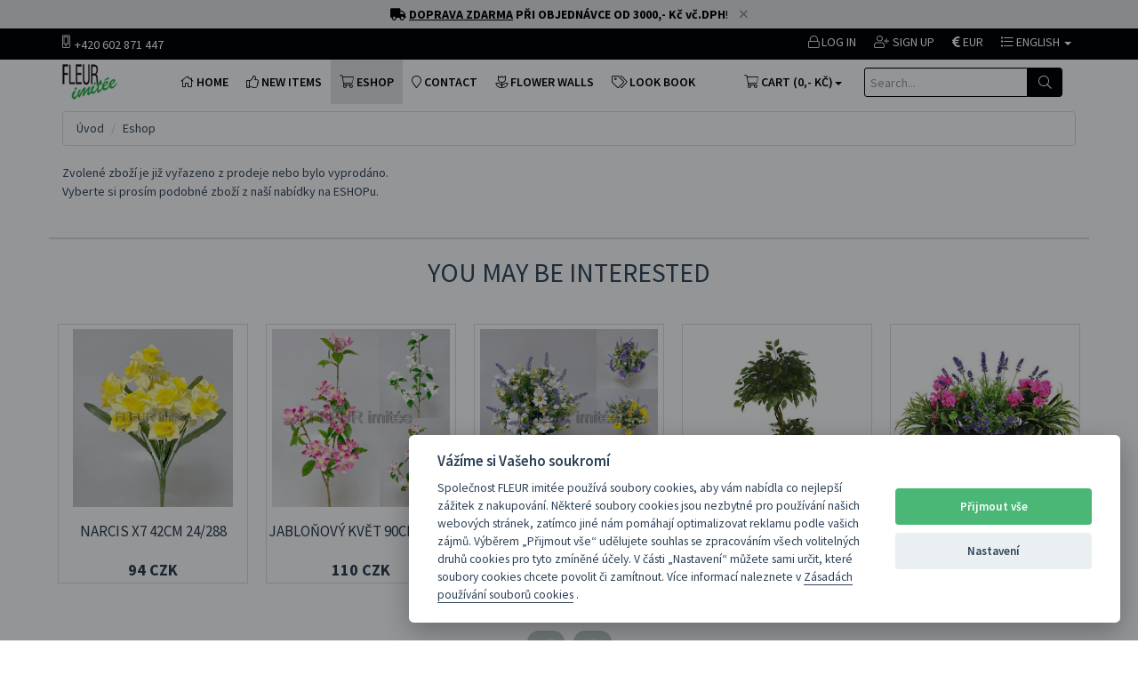

--- FILE ---
content_type: text/html; charset=UTF-8
request_url: https://www.umelekvetiny.cz/zbozi-detail.php?soid=179&zbid=32833&tlid=2
body_size: 10113
content:

<!DOCTYPE html>
<html lang="cs">
<head>
    <title>Umělé květiny, umělé stromy, palmy a dekorace</title>
	<meta name="author" content="Ing. David Horsák [david.horsak@gmail.com] >>> www.webadata.cz">
    <meta charset="utf-8">
    <meta name="viewport" content="width=device-width, initial-scale=1.0">

	<meta name="keywords" content="umělé květiny, umělé stromy, umělé palmy, umělé keře, dekorace na svatby, svatební dekorace, umělé rostliny, interiérové dekorace, květinové dekorace, umělé dekorace">
	<meta name="description" content="Prodej umělých květin, stromů, palem, keřů a svatebních dekorací. Nabízíme široký sortiment kvalitních umělých rostlin pro interiérové i exteriérové dekorace.">
	<meta name="author" content="Ing. David Horsák [david.horsak@gmail.com] >>> www.webadata.cz">

	<meta http-equiv="Cache-Control" content="no-store, no-cache, must-revalidate, max-age=0">
	<meta http-equiv="Pragma" content="no-cache">
	<meta http-equiv="Expires" content="0">

    <!-- Fav and touch icons -->
    <link rel="shortcut icon" href="/favicon.ico">
    <!-- Bootstrap core CSS -->
    <link href="assets/bootstrap/css/bootstrap.css" rel="stylesheet">
    <!-- Bootstrap select CSS -->
	<link rel="stylesheet" type="text/css" href="assets/css/bootstrap-select.min.css">
    <!-- Custom styles for this template -->
    <link href="assets/css/style.css?2ee7e64d1c599a2910ccb3418cd9d654" rel="stylesheet">
    <!-- FontAwesome -->
    <link rel="stylesheet" href="https://pro.fontawesome.com/releases/v5.7.2/css/all.css" integrity="sha384-6jHF7Z3XI3fF4XZixAuSu0gGKrXwoX/w3uFPxC56OtjChio7wtTGJWRW53Nhx6Ev" crossorigin="anonymous">
    <link href="assets/css/vendor-1.5.1.min.css?2ee7e64d1c599a2910ccb3418cd9d654" rel="stylesheet">
    <!-- HTML5 shim and Respond.js IE8 support of HTML5 elements and media queries -->
    <!--[if lt IE 9]>
    <script src="https://oss.maxcdn.com/libs/html5shiv/3.7.0/html5shiv.js"></script>
    <script src="https://oss.maxcdn.com/libs/respond.js/1.3.0/respond.min.js"></script>
    <![endif]-->
	<link href="./assets/cookieconsent/src/cookieconsent.css?2ee7e64d1c599a2910ccb3418cd9d654" rel="stylesheet">

    <!-- include pace script for automatic web page progress bar  -->
    <script>
        paceOptions = {
            elements: true
        };
    </script>
    <script src="assets/js/pace.min.js"></script>

	<!-- Live Search CSS -->
	<link type="text/css" rel="StyleSheet" href="assets/css/livesearch.css">


<!-- Global site tag (gtag.js) - Google Ads: 971679044 //-->
<script async src="https://www.googletagmanager.com/gtag/js?id=AW-760823083"></script>
<script>
  window.dataLayer = window.dataLayer || [];
  function gtag(){dataLayer.push(arguments);}
  gtag('js', new Date());
/*  gtag('config', 'AW-971679044');*/
  gtag('config', 'AW-760823083');		/* webadata.cz */
</script>


<!-- Event snippet for Nákup conversion page -->
<script>
  gtag('event', 'conversion', {
      'send_to': 'AW-971679044/GIx8CN_A6ssBEMTKqs8D',
      'transaction_id': ''
  });
</script>


</head>
<body>

<div class="spinner2" style="display: none;"></div>

<!-- Modal Login start -->
<div class="modal signUpContent fade" id="ModalLogin" tabindex="-1" role="dialog">
    <div class="modal-dialog ">
        <div class="modal-content">
            <div class="modal-header">
                <button type="button" class="close" data-dismiss="modal" aria-hidden="true"> &times; </button>
                <h3 class="modal-title-site text-center"> Login into E-shop </h3>
            </div>
            <form id="fo_prihlaseni_modal" action="prihlaseni.php" role="form" class="modLogForm" method="post">
				<div class="modal-body">
					<div class="form-group login-username">
						<div>
							<label>Email address</label>
							<div class="input-group">
								<input type="text" name="za_email" id="login-user" onkeypress="return onKeyValidate2(event,alphanumeric2);" class="form-control input" size="20" required placeholder="@">
								<div class="input-group-addon"><i class="fal fa-fw fa-envelope"></i></div>
							</div>
						</div>
					</div>
					<div class="form-group login-password">
						<div>
							<label>Password</label>
							<div class="input-group">
								<input type="password" name="za_heslo" id="login-password" class="form-control input" size="20" required placeholder="Password">
								<div class="input-group-addon"><i class="fal fa-fw fa-lock"></i></div>
							</div>
						</div>
					</div>
					<div>
						<div>
							<input type="hidden" name="za_prihlaseni" value="0">
							<button type="button" onclick="CheckPrihlaseniModal(); return false;" class="btn  btn-block btn-lg btn-primary"><i class="fal fa-lock"></i> LOGIN <i class="fas fa-cog fa-spin white" id="icon_spin11" title="Processing..." style="display: none;"></i></button>
						</div>
					</div>
					<!--userForm-->
				</div>
            </form>
            <div class="modal-footer">
                <p class="text-center">
                	Still not have your account? <a data-toggle="modal" data-dismiss="modal" href="#ModalSignup" style="text-decoration: underline;"> Please register HERE. </a> <br/>
					<a href="/prihlaseni.php?a=heslo" style="text-decoration: underline;"> Forget password? Click HERE</a>
				</p>
            </div>
        </div>
        <!-- /.modal-content -->
    </div>
    <!-- /.modal-dialog -->
</div>
<!-- /.Modal Login -->
<!-- Modal Signup start -->
<div class="modal signUpContent fade" id="ModalSignup" tabindex="-1" role="dialog">
    <div class="modal-dialog">
        <div class="modal-content">
            <div class="modal-header" style="margin-bottom: 0px;">
                <button type="button" class="close" data-dismiss="modal" aria-hidden="true"> &times; </button>
                <h3 class="modal-title-site text-center"> CREATE ACCOUNT </h3>
            </div>
           	<form id="fo_registrace_modal" data-toggle="validator" role="form" class="modRegForm" action="registrace.php" method="post">
				<div class="modal-body" style="margin-top: 0px;">
					<h5 style="padding: 0 0 10px 0;" class="text-center">Please enter your contact and registration details:</h5>
					<div class="form-group">
						<div>
							<input type="text" name="za_do_jmeno" class="form-control input red-box" size="20" required placeholder="Your first name">
						</div>
					</div>
					<div class="form-group">
						<div>
							<input type="text" name="za_do_prijmeni" class="form-control input red-box" size="20" required placeholder="Your last name">
						</div>
					</div>
					<div class="form-group reg-email">
						<div class="input-group">
							<input type="email" name="za_email" id="za_email2" onkeypress="return onKeyValidate2(event,alphanumeric2);" data-error="The format of the email address is incorrect." class="form-control input red-box" size="20" placeholder="@" data-toggle="tooltip" title="Please enter a valid email address! ">
							<div class="input-group-addon"><i id="cross2" class="fal fa-fw fa-times red" title="Email address is already used! "></i><i id="tick2" class="fal fa-check green" title="The email is fine."></i></div>
							<div class="help-block with-errors"></div>
						</div>
					</div>
					<div class="form-group reg-password">
						<div>
							<div class="input-group">
								<input type="password" name="za_heslo" class="form-control input red-box" size="20" placeholder="Heslo" data-toggle="tooltip" title="Enter the password to sign in to your account." />
								<div class="input-group-addon"><i class="fal fa-fw fa-lock"></i></div>
							</div>
						</div>
					</div>
					<div class="form-group">
						<div>
							<div class="input-group">
								<input type="tel" name="za_mobil" class="form-control input red-box" size="20" placeholder="Mobil" data-toggle="tooltip" title="Please enter a contact phone." />
								<div class="input-group-addon"><i class="fal fa-fw fa-mobile"></i></div>
							</div>
						</div>
					</div>
					<div class="form-group">
						<div>
							<input type="text" name="za_ico" class="form-control input onlyNumbers" size="20" placeholder="Company ID" data-toggle="tooltip" title="If you are shopping for ID, please enter it here. The ID must contain a total of 8 digits without spaces.">
						</div>
					</div>
					<div class="form-group">
						<div>
							<input type="text" name="za_dic" class="form-control input" size="20" placeholder="VAT" data-toggle="tooltip" title="Provide a Tax ID if you have been assigned. Tax ID is the tax identification number under which taxpayers are registered with the tax office for all taxes and usually corresponds to the form CZ + personal number. If you do not have a VAT ID, enter the tex">
						</div>
					</div>
					<div>
						<div>
							<input type="hidden" name="za_registrace" value="0">
							<button onclick="CheckRegistraceModal(); return false;" class="btn btn-block btn-lg btn-primary"><i class="fal fa-user-plus"></i> CREATE ACCOUNT <i class="fas fa-cog fa-spin white" id="icon_spin7" title="Processing..." style="display: none;"></i></button>
						</div>
					</div>
					<!--userForm-->
				</div>
			</form>
            <div class="modal-footer">
                <p class="text-center"> Are you already registered? <a data-toggle="modal" data-dismiss="modal" href="#ModalLogin" style="text-decoration: underline;"> Please sign in HERE. </a></p>
            </div>
        </div>
        <!-- /.modal-content -->
    </div>
    <!-- /.modal-dialog -->
</div>
<!-- /.ModalSignup End -->

<!-- Fixed navbar start -->
<div class="navbar navbar-tshop navbar-fixed-top megamenu" role="navigation">	<div id="general-info" style="position: relative; z-index: 1000; text-align: center; line-height: 135%; padding: 0.5em 0.6em; color: #000; background-color: #e6e6e6;">
		<strong><i class="fas fa-truck"></i> <u>DOPRAVA ZDARMA</u> PŘI OBJEDNÁVCE OD 3000,- Kč vč.DPH</strong>! <i id="close-banner" onclick="$('#general-info').hide();" class="fal fa-times" style="padding-left: 10px; color: grey; cursor: pointer;"></i>
	</div>    <div class="navbar-top">
        <div class="container">
            <div class="row">
                <div class="col-lg-6 col-sm-6 col-xs-6 col-md-6">
                    <div class="pull-left ">
                        <ul class="userMenu ">
                            <li class="phone-number">
                                <a href="callto:+420602871447" title="Volat do prodejny"><span> <i class="fal fa-mobile-alt "></i></span><span class="" style="margin-left:5px; margin-top: 3px;">+420 602 871 447</span> </a>
                            </li>
                        </ul>
                    </div>
                </div>
                <div class="col-lg-6 col-sm-6 col-xs-6 col-md-6 no-margin no-padding">
                    <div class="pull-right">
                        <ul class="userMenu">
                            <li><a href="#" data-toggle="modal" data-target="#ModalLogin" title="Login into E-shop"> <i class="fal fa-lock"></i> <span class="hidden-xs">Log In</span> </a></li>
                            <li><a href="#" data-toggle="modal" data-target="#ModalSignup" title="Create new account"><i class="fal fa-user-plus"></i> <span class="hidden-xs">Sign Up</span> </a></li>
                            <li><a href="zbozi-detail.php?soid=179&amp;zbid=32833&amp;cur=2" data-toggle="tooltip" title="Změnit na EUR"><i class="fas fa-euro-sign"></i> EUR</a></li>
								<li class="dropdown hasUserMenu"><a href="#" class="dropdown-toggle" data-toggle="dropdown" aria-expanded="false"> <i class="fal fa-list"></i> <span class="hidden-xs">English</span> <b class="caret"></b></a>
                                <ul class="dropdown-menu">
                                    <li><a href="zbozi-detail.php?soid=179&amp;zbid=32833&amp;tlid=1"> <img src="images/flag-czech.png"></i> Česky</a></li>
                                    <li><a href="zbozi-detail.php?soid=179&amp;zbid=32833&amp;tlid=2"> <img src="images/flag-english.png"></i> English</a></li>
                                    <li><a href="zbozi-detail.php?soid=179&amp;zbid=32833&amp;tlid=3"> <img src="images/flag-deutsch.png"></i> Deutsch</a></li>
                                </ul>
                            </li>
                        </ul>
                    </div>
                </div>
            </div>
        </div>
    </div>
    <!--/.navbar-top-->
    <div class="container navbar-top-menu">

        <div class="navbar-header">
            <button type="button" class="navbar-toggle" data-toggle="collapse" data-target=".navbar-collapse"><span class="sr-only"> Toggle navigation </span> <span class="icon-bar"> </span> <span class="icon-bar"> </span> <span class="icon-bar"> </span></button>
            <button type="button" class="navbar-toggle" data-toggle="collapse" data-target=".navbar-cart"><i class="fal fa-shopping-cart colorWhite"></i> <span class="cartRespons colorWhite nomobile"> CART (0,- Kč) </span></button>
            <button type="button" id="searchMobile2" onclick="searchMobile3()" class="navbar-toggle cursor" style="padding-right: 5px; margin-left: -65px; z-index: 999; color: black;"><i class='fal fa-search'></i></button>
            <input type="text" id="searchMobile" class="navbar-toggle" name="hltext2" value="" style="padding-right: 30px; height: 42px; border-radius: 4px; color: #FFFFFF;" placeholder="hledané zboží...">
            <a class="navbar-brand " href="/index.php"><img src="images/logo-fleurimitee.png" alt="Main page - FLEUR imitée" title="Main page - FLEUR imitée"></a>
        </div>

		<!-- this part is duplicate from cartMenu keep it for mobile -->
        <div class="navbar-cart  collapse">
            <div class="cartMenu static-search-box  col-lg-4 col-xs-12 col-md-4 ">
                <div class="w100 miniCartTable scroll-pane">
                    <table>
                        <tbody>
                        <tr class="miniCartProduct">
                            <td class="miniCartProductThumb">
                            There are no items in the cart.
							</td>
                        </tr>
                        </tbody>
                    </table>
                </div>
                <!--/.miniCartTable-->

                <div class="miniCartFooter miniCartFooterInMobile text-right">
                    <h3 class="text-right subtotal"> Total: 0,- Kč</h3>
                    <a href="javascript:void(0);" onclick="$('#icon_spin11').show(); location.href='/kosik.php';" class="btn btn-sm btn-primary"> <i class="fal fa-shopping-cart"></i> SHOW CART <i class="fas fa-cog fa-spin white" id="icon_spin11" style="display: none;"></i></a>
                    <a href="javascript:void(0);" onclick="$('#icon_spin12').show(); location.href='/pokladna.php';" class="btn btn-sm btn-danger"> Checkout <i class="fas fa-cog fa-spin white" id="icon_spin12" style="display: none;"></i></a>
                </div>
                <!--/.miniCartFooter-->

            </div>
            <!--/.cartMenu-->
        </div>
        <!--/.navbar-cart-->

        <div class="navbar-collapse collapse">

            <ul class="nav navbar-nav">
            
                <li><a href="/index.php"> <i class="fal fa-home"></i> HOME </a></li>
                <li><a href="/zbozi.php?soid=72"> <i class="fal fa-thumbs-up"></i> NEW ITEMS </a></li>
                <li class="active"><a href="/zbozi.php"> <i class="fal fa-shopping-cart"></i> ESHOP </a></li>
 				<li><a href="/kontakt.php"><i class="fal fa-map-marker"></i> Contact </a></li>
 				<li><a href="/kvetinova-stena.php"><i class="fal fa-flower-tulip"></i> Flower walls </a></li>
 				<li><a href="/lookbook.php"><i class="fal fa-tags"></i> Look book </a></li>
            </ul>
            <!-- this part for mobile -->
            <div class="search-box static-search  w100 hidden-lg hidden-md hidden-sm navbar-formbox navbar-right">
                <div style="clear:both"></div>
                <form id="fo_search2" method="get" action="/vyhledavani.php" role="search" class="navbar-form">
                    <div class="input-group">
                        <input type="text" style="padding:6px 6px;" name="q" placeholder="Search..." class="form-control">
                        <div class="input-group-btn">
                            <button type="submit" onclick="CheckSearch2(); return false;" class="btn btn-default"><i class="fal fa-search"></i></button>
                        </div>
                    </div>
                </form>

                <div class="input-group hide">
                    <button class="btn btn-nobg" type="button"><i class="fal fa-search"> </i></button>
                </div>
                <!-- /input-group -->
            </div>
            <!--- this part will be hidden for mobile version -->
            <div class="nav navbar-nav navbar-right hidden-xs">
                <div class="dropdown  cartMenu static-search-box">
                	<a href="#" class="dropdown-toggle" data-toggle="dropdown"><i class="fal fa-shopping-cart"></i><span class="cartRespons"> CART (0,- Kč)</span><b class="caret"></b></a>

                    <div class="dropdown-menu col-lg-4 col-xs-12 col-md-4 ">
                        <div class="w100 miniCartTable scroll-pane">
                            <table>
                                <tbody>                                <tr class="miniCartProduct">
                                    <td class="miniCartProductThumb">
                                    There are no items in the cart.
									</td>
                                </tr>
                                </tbody>
                            </table>
                        </div>
                        <!--/.miniCartTable-->

                        <div class="miniCartFooter text-right">
                            <h3 class="text-right subtotal"> Celkem: 0,- Kč </h3>
                            <a href="javascript:void(0);" onclick="$('#icon_spin21').show(); location.href='/kosik.php';" class="btn btn-sm btn-primary"> <i class="fal fa-shopping-cart"> </i> SHOW CART <i class="fas fa-cog fa-spin white" id="icon_spin21" style="display: none;"></i></a>
                            <a href="javascript:void(0);" onclick="$('#icon_spin22').show(); location.href='/pokladna.php';" class="btn btn-sm btn-danger"> Checkout <i class="fas fa-cog fa-spin white" id="icon_spin22" style="display: none;"></i></a>
                        </div>
                        <!--/.miniCartFooter-->

                    </div>
                    <!--/.dropdown-menu-->
                </div>
                <!--/.cartMenu-->

                <div class="search-box static-search pull-right">

                    <form id="fo_search" method="get" action="/vyhledavani.php" role="search" class="navbar-form">
                        <div class="input-group">
                            <input type="text" id="searchid" value="" style="padding:6px 6px;" name="q" placeholder="Search..." autocomplete="off" class="search form-control">

                            <div class="input-group-btn">
                                <button type="submit" onclick="CheckSearch(); return false;" class="btn btn-default" style="background-color: #000000;"><i class="fal fa-search"></i></button>
                            </div>
                        </div>

						<div id="result"></div>
                    </form>
                    <!-- /input-group -->

                </div>
                <!--/.search-box -->
            </div>
            <!--/.navbar-nav hidden-xs-->
        </div>
        <!--/.nav-collapse -->
    </div>
    <!--/.container -->
</div>
<!-- /.Fixed navbar  -->

<div class="container main-container headerOffset">



    <div class="row">
        <div class="breadcrumbDiv col-lg-12">
            <ul class="breadcrumb">
                <li><a href="/index.php">Úvod</a></li>
                <li><a href="/zbozi.php">Eshop</a></li>
            </ul>
        </div>
    </div>
    <div class="row transitionfx">

        <!-- row -->
        <div class="col-lg-12">
        	Zvolené zboží je již vyřazeno z prodeje nebo bylo vyprodáno.<br/>
        	Vyberte si prosím podobné zboží z naší nabídky na <a href="/zbozi.php">ESHOPu</a>.<br/><br/>
        </div>
        <!--/ row -->

    </div>
    <div class="row recommended">
        <h1>YOU MAY BE INTERESTED</h1>
        <div id="SimilarProductSlider">
            <div class="item">
                <div class="product">
                	<a href="/zbozi-detail.php?soid=72&amp;zbid=43069" class="product-image"> <img src="/zb_files/10176b_water.jpg" alt="img"> </a>
                    <div class="description">
                        <h4><a href="/zbozi-detail.php?soid=72&amp;zbid=43069" >Narcis x7  42cm  24/288</a></h4>
                        <div class="price"><span>94 CZK</span></div>
                    </div>
                </div>
            </div>
            <!--/.item-->
            <div class="item">
                <div class="product">
                	<a href="/zbozi-detail.php?soid=72&amp;zbid=118361" class="product-image"> <img src="/zb_files/78096x_water.jpg" alt="img"> </a>
                    <div class="description">
                        <h4><a href="/zbozi-detail.php?soid=72&amp;zbid=118361" >Jabloňový květ 90cm 12/96</a></h4>
                        <div class="price"><span>110 CZK</span></div>
                    </div>
                </div>
            </div>
            <!--/.item-->
            <div class="item">
                <div class="product">
                	<a href="/zbozi-detail.php?soid=72&amp;zbid=118334" class="product-image"> <img src="/zb_files/01148x_water.jpg" alt="img"> </a>
                    <div class="description">
                        <h4><a href="/zbozi-detail.php?soid=72&amp;zbid=118334" >Kytice mix  40cm 24/144</a></h4>
                        <div class="price"><span>199 CZK</span></div>
                    </div>
                </div>
            </div>
            <!--/.item-->
            <div class="item">
                <div class="product">
                	<a href="/zbozi-detail.php?soid=1&amp;zbid=117468" class="product-image"> <img src="/zb_files/20037_water.jpg" alt="img"> </a>
                    <div class="description">
                        <h4><a href="/zbozi-detail.php?soid=1&amp;zbid=117468" >Fikus strom 145cm UK 1/2</a></h4>
                        <div class="price"><span>3 250 CZK</span></div>
                    </div>
                </div>
            </div>
            <!--/.item-->
            <div class="item">
                <div class="product">
                	<a href="/zbozi-detail.php?soid=204&amp;zbid=111455" class="product-image"> <img src="/zb_files/71640-2e_water.jpg" alt="img"> </a>
                    <div class="description">
                        <h4><a href="/zbozi-detail.php?soid=204&amp;zbid=111455" >Truhlík levandule pink 60cm</a></h4>
                        <div class="price"><span>995 CZK</span></div>
                    </div>
                </div>
            </div>
            <!--/.item-->
            <div class="item">
                <div class="product">
                	<a href="/zbozi-detail.php?soid=238&amp;zbid=117454" class="product-image"> <img src="/zb_files/79020x_water.jpg" alt="img"> </a>
                    <div class="description">
                        <h4><a href="/zbozi-detail.php?soid=238&amp;zbid=117454" >Hortenzie x1 48cm 24/192</a></h4>
                        <div class="price"><span>94 CZK</span></div>
                    </div>
                </div>
            </div>
            <!--/.item-->
        </div>
        <!--/.recommended-->
    </div>
    <div style="clear:both"></div>

</div>
<!-- /main-container -->

<div class="gap"></div>

<footer>
    <div class="footer" id="footer">
        <div class="container">
            <div class="row">
                <div class="col-lg-3  col-md-3 col-sm-4 col-xs-6">
                    <h3>Contact</h3>
                    <ul>
                        <li class="supportLi">
                            <p>Do not know? Call us... </p>
                            <h4><a class="inline" href="callto:+420602871447"> <strong> <i class="fal fa-phone"></i> +420 602 871 447</strong></a></h4>
                            <h4><a class="inline" href="mailto:info@umelekvetiny.cz"> <i class="fal fa-envelope-o"></i> info@umelekvetiny.cz</a></h4>
                        </li>
                    </ul>
                </div>
                <div class="col-lg-2  col-md-2 col-sm-4 col-xs-6">
                    <h3>E-Shop</h3>
                    <ul>
                        <li><a href="/index.php"> Main page </a></li>
                        <li><a href="/zbozi.php"> New items </a></li>
                        <li><a href="/registrace.php"> Registration </a></li>
                        <li><a href="/prihlaseni.php"> Log in </a></li>

                    </ul>
                </div>
                <div class="col-lg-2  col-md-2 col-sm-4 col-xs-6">
                    <h3>Information</h3>
                    <ul>
                        <li><a href="/kontakt.php">Contact us</a></li>
                        <li><a href="/obchodni-podminky.php"> Terms and Conditions </a></li>
                        <li><a href="/ochrana-osobnich-udaju.php"> Protection of personal data </a></li>
                        <li><a href="javascript:void(0);" class="showModalKodyBarev" title="COLOR CODES - click to view...">Colour codes <i class="fal fa-eye" title="COLOR CODES - click to view..."></i></a></li>
                    </ul>
                </div>
                <div class="col-lg-2  col-md-2 col-sm-4 col-xs-6">
                    <h3>My Account</h3>
                    <ul>
                        <li><a href="/mujucet.php">My Account</a></li>
                        <li><a href="/adresy.php">My Addresses</a></li>
                        <li><a href="/oblibene.php">Favourite</a></li>
                        <li><a href="/objednavky.php">Overview of orders</a></li>
                    </ul>
                </div>
                <div class="col-lg-3  col-md-3 col-sm-6 col-xs-12 ">
                    <h3>Send news to email?</h3>
                    <ul>
                        <li>
                        	<form id="fo_odberatel" action="" method="post">
								<div class="input-append newsLatterBox text-center">
									<input type="text" name="email" id="email" class="full text-center" placeholder="Your email">
									<button class="btn bg-gray addSubscriber" type="button">Yes, send. <i class="fal fa-arrow-circle-right"> </i></button>
								</div>
                            </form>
                        </li>
                    </ul>
                    <ul class="social">
                        <li><a href="https://www.facebook.com/umelekvetiny.cz/?fref=ts" target="_blank"> <i class="fab fa-facebook-f"> &nbsp; </i> </a></li>
                        <li><a href="https://www.instagram.com/umelekvetiny.cz/" target="_blank"> <i class="fab fa-instagram"> &nbsp; </i> </a></li>
                        <li><a href="https://www.youtube.com/channel/UC8q3Ye8Ccty5yP-RTrMoQug" target="_blank"> <i class="fab fa-youtube"> &nbsp; </i> </a></li>
                    </ul>
                </div>
            </div>
            <!--/.row-->
        </div>
        <!--/.container-->
    </div>
    <!--/.footer-->

    <div class="footer-bottom">
        <div class="container">
            <p class="pull-left">
            	FLEUR imitée 1991-2026 &copy; All rights reserved.<br/>
            	Spolupracujeme: <a href="https://www.kvetinova-stena.cz" target="_blank">Květinové stěny</a> | <a href="https://www.moneyapp.cz" target="_blank">MoneyApp.cz</a> | <a href="https://www.starwedding.cz" target="_blank">StarWedding.cz</a> | <a href="https://www.aaakonference.cz" target="_blank">AAAKonference.cz</a>
            </p>

            <div class="pull-right paymentMethodImg">
            	<img height="30" class="pull-right" src="images/site/payment/master_card.png" alt="img">
            	<img height="30" class="pull-right" src="images/site/payment/visa_card.png" alt="img">
            	<img height="30" class="pull-right" src="images/site/payment/paypal.png" alt="img">
                <img height="30" class="pull-right" src="images/site/payment/american_express_card.png" alt="img">
                <img height="30" class="pull-right" src="images/site/payment/discover_network_card.png" alt="img">
                <img height="30" class="pull-right" src="images/site/payment/google_wallet.png" alt="img">
            </div>
        </div>
    </div>
    <!--/.footer-bottom-->
</footer>
<!-- Modal review start -->
<div class="modal  fade" id="modal-review" tabindex="-1" role="dialog">
    <div class="modal-dialog">
        <div class="modal-content">
            <div class="modal-header">
                <button type="button" class="close" data-dismiss="modal" aria-hidden="true"> &times; </button>
                <h3 class="modal-title-site text-center"> HODNOCENÍ PRODUKTU </h3>
            </div>
            <div class="modal-body">
                <h3 class="reviewtitle uppercase">Právě hodnotíte: </h3>

                <form id="fo_hodnoceni" action="/zbozi-detail.php?soid=&amp;zbid=32833" method="post">

                    <div class="form-group">
                        <label> Jak hodnotíte tento produkt? </label> <br/>

                        <div class="rating-here">
                            <input type="hidden" class="rating-tooltip-manual" data-filled="fal fa-star fa-2x" data-empty="fal fa-star-o fa-2x" data-fractions="3"/>
                        </div>
                    </div>
                    <div class="form-group">
                        <label for="rtext">Vaše jméno</label>
                        <input type="text" name="ho_jmeno" class="form-control" id="rtext" placeholder="Vaše jméno" required>
                    </div>

                    <div class="form-group ">
                        <label>Hodnocení</label>
                        <textarea class="form-control" rows="3" placeholder="Vaše hodnocení" required></textarea>
                    </div>

					<input type="hidden" name="zb_id" value="32833">
                    <button type="submit" onclick="CheckHodnoceni(); return false;" class="btn btn-primary">Odeslat hodnocení</button>

                </form>

            </div>
        </div>
        <!-- /.modal-content -->
    </div>
    <!-- /.modal-dialog -->
</div>
<!-- /.Modal review -->

<div class="modal fade lessspaces" id="cartModal" role="dialog" aria-labelledby="myModalLabel" aria-hidden="true">
	<div class="modal-dialog">
		<div class="modal-content">
			<div class="modal-header">
				<button type="button" class="close" data-dismiss="modal" aria-label="Close"><span aria-hidden="true">&times;</span></button>
				<h4 class="modal-title" id="myModalLabel"><i class="fal fa-cart-plus"></i> Products in cart</h4>
			</div>
			<div class="modal-body">
				<div id="bingo"><i class="fas fa-cog fa-spin"></i> Ukládám vybrané zboží do košíku.<br/>Čekejte prosím...</div>
			</div>
		</div>
	</div>
</div>

<div class="modal fade lessspaces" id="cartModalDetail" role="dialog" aria-labelledby="myModalLabel" aria-hidden="true">
	<div class="modal-dialog">
		<div class="modal-content">
			<div class="modal-header">
				<button type="button" class="close" data-dismiss="modal" aria-label="Close"><span aria-hidden="true">&times;</span></button>
				<h4 class="modal-title" id="myModalDetailLabel"><i class="fal fa-cart-plus"></i> Products in cart</h4>
			</div>
			<div class="modal-body">
				<div id="bingoDetail"><i class="fas fa-cog fa-spin"></i> Ukládám vybrané zboží do košíku.<br/>Čekejte prosím...</div>
			</div>
		</div>
	</div>
</div>

<div class="modal fade" id="videoModal" tabindex="-1" role="dialog" aria-labelledby="videoModal" aria-hidden="true">
  <div class="modal-dialog">
    <div class="modal-content">
      <div class="modal-body">
        <button type="button" class="close" data-dismiss="modal" aria-hidden="true">&times;</button>
        <div>
          <iframe width="100%" height="550" src="" style="border: 0;"></iframe>
        </div>
      </div>
    </div>
  </div>
</div>

<div class="modal fade" id="addSubscriberModal" role="dialog" aria-labelledby="myModalLabel" aria-hidden="true">
	<div class="modal-dialog">
		<div class="modal-content">
			<div class="modal-header">
				<button type="button" class="close" data-dismiss="modal" aria-label="Close"><span aria-hidden="true">&times;</span></button>
				<h4 class="modal-title"><i class="fal fa-file-plus"></i> Subscription result</h4>
			</div>
			<div class="modal-body">
				<div id="result3"></div>
			</div>
		</div>
	</div>
</div>

<!-- Placed at the end of the document so the pages load faster -->
<script src="//ajax.googleapis.com/ajax/libs/jquery/1.10.1/jquery.min.js" type="text/javascript"></script>
<!-- jquery-migrate only for product details -->
<script src="//code.jquery.com/jquery-migrate-1.2.1.js" type="text/javascript"></script>
<script src="assets/bootstrap/js/bootstrap.min.js" type="text/javascript"></script>
<!-- bootstrap select / selectpicker -->
<script src="assets/js/bootstrap-select.min.js" type="text/javascript"></script>
<!-- include jqueryCycle plugin -->
<script src="assets/js/jquery.cycle2.min.js" type="text/javascript"></script>
<!-- include easing plugin -->
<script src="assets/js/jquery.easing.1.3.js" type="text/javascript"></script>
<!-- include  parallax plugin -->
<script src="assets/js/jquery.parallax-1.1.js" type="text/javascript"></script>
<!-- optionally include helper plugins -->
<script src="assets/js/helper-plugins/jquery.mousewheel.min.js"></script>
<!-- include mCustomScrollbar plugin //Custom Scrollbar  -->
<script src="assets/js/jquery.mCustomScrollbar.js" type="text/javascript"></script>
<!-- include checkRadio plugin //Custom check & Radio  -->
<script src="assets/js/ion-checkRadio/ion.checkRadio.min.js" type="text/javascript"></script>
<!-- include grid.js // for equal Div height  -->
<script src="assets/js/grids.js" type="text/javascript"></script>
<!-- include carousel slider plugin  -->
<script src="assets/js/owl.carousel.min.js" type="text/javascript"></script>
<!-- include smoothproducts // product zoom plugin  -->
<script src="assets/js/smoothproducts-thumb.js" type="text/javascript"></script>
<!-- jQuery minimalect // custom select   -->
<script src="assets/js/jquery.minimalect.min.js" type="text/javascript"></script>
<!-- include touchspin.js // touch friendly input spinner component   -->
<script src="assets/js/bootstrap.touchspin.js" type="text/javascript"></script>
<!-- include custom script for site  -->
<script src="assets/js/script.js?2ee7e64d1c599a2910ccb3418cd9d654" type="text/javascript"></script>
<script src="assets/plugins/rating/bootstrap-rating.min.js" type="text/javascript"></script>
<script src='assets/js/jquery.zoom.js' type="text/javascript"></script>
<!-- BootBox.js -->
<script src="//cdnjs.cloudflare.com/ajax/libs/bootbox.js/4.4.0/bootbox.min.js" type="text/javascript"></script>
<!-- include custom script for site - by David Horsak [david.horsak@gmail.com]  -->
<script src="assets/js/funkce.js?2ee7e64d1c599a2910ccb3418cd9d654" type="text/javascript"></script>
<!-- jQuery - Check email address - by David Horsak [david.horsak@gmail.com]   -->
<script src="assets/js/emailaddress.js?2ee7e64d1c599a2910ccb3418cd9d654" type="text/javascript"></script>
<!-- jQuery - Live search - by David Horsak [david.horsak@gmail.com]  -->
<script src="assets/js/livesearch.js" type="text/javascript"></script>
<!-- cookies -->
<script src="./assets/cookieconsent/src/cookieconsent.js?2ee7e64d1c599a2910ccb3418cd9d654"></script>
<script src="./assets/cookieconsent/dist/cookieconsent-init.js?2ee7e64d1c599a2910ccb3418cd9d654"></script>

<script type="text/javascript">
    $(function () {
		//inicialization of select picker
		$('.selectpicker').selectpicker();

		$(".addCart").click(function(){
			//cancel the link behavior
			// e.preventDefault();
			var var_zbid = $(this).attr('zbid');
			var var_skid = $(this).attr('skid');
			var var_obid = $(this).attr('obid');
			var var_nazev = $(this).attr('nazev');
			//var var_pocetks2 = $(this).attr('pocetks');
			var var_action = $(this).attr('action');
			var var_pocetks = $("#"+var_nazev).val();
			if (var_pocetks < 1 || var_pocetks == "") var_pocetks = 1;

			//alert("var_pocetks: "+var_pocetks+"/"+var_nazev);

			$.post("/jq_dokosiku.php", //Required URL of the page on server
				{ // Data Sending With Request To Server
					zbid2: var_zbid,
					skid2: var_skid,
					obid2: var_obid,
					action2: var_action,
					pocetks2: var_pocetks
				},
				function(response,status){ // Required Callback Function
					$("#bingo").html(response);//"response" receives - whatever written in echo of above PHP script.
					//$("#form")[0].reset();
				});
		});
		$('#cartModal').on('hidden.bs.modal', function() {
			location.reload();
		});
		
		$(".addCartFromDetail").click(function(){
			//cancel the link behavior
			// e.preventDefault();

			var var_zbid = $(this).attr('zbid');
			var var_skid = $(this).attr('skid');
			var var_action = $(this).attr('action');
			var var_pocetks = $("#pocetks").val();
			if (var_pocetks < 1 || var_pocetks == "") var_pocetks = 1;

			//alert(var_pocetks+"/"+var_zbid+"/"+var_skid);
			//alert("var_pocetks: "+var_pocetks+"/"+var_nazev);

			$.post("/jq_dokosiku.php", //Required URL of the page on server
				{ // Data Sending With Request To Server
					zbid2: var_zbid,
					skid2: var_skid,
					action2: var_action,
					pocetks2: var_pocetks
				},
				function(response,status){ // Required Callback Function
					$("#bingoDetail").html(response);//"response" receives - whatever written in echo of above PHP script.
					//$("#form")[0].reset();
				});
		});
		$('#cartModalDetail').on('hidden.bs.modal', function() {
			location.reload();
		});
		
		$(".addSubscriber").click(function(e){
			//cancel the link behavior
			e.preventDefault();
			var email = $("#email").val();

			if ($.trim(email).length == 0) {
				bootbox.alert("<i class='fa fa-exclamation-triangle'></i> Zadejte prosím platnou emailovou adresu!");
				e.preventDefault();
			} else {
				if (validateEmail(email)) {
					$.post("/jq_addsubscriber.php", //Required URL of the page on server
						{ // Data Sending With Request To Server
							email: email,
						},
						function(response,status){ // Required Callback Function
							$("#result3").html(response);//"response" receives - whatever written in echo of above PHP script.
							/* $("#form")[0].reset(); */
						}
					);
					$('#addSubscriberModal').modal({show:true});
				} else {
					bootbox.alert("<i class='fa fa-exclamation-triangle'></i> Neplatná emailová adresa!");
					e.preventDefault();
				}
			}
		});

        $('.rating-tooltip-manual').rating({
            extendSymbol: function () {
                var title;
                $(this).tooltip({
                    container: 'body',
                    placement: 'bottom',
                    trigger: 'manual',
                    title: function () {
                        return title;
                    }
                });
                $(this).on('rating.rateenter', function (e, rate) {
                    title = rate;
                    $(this).tooltip('show');
                })
				.on('rating.rateleave', function () {
					$(this).tooltip('hide');
				});
            }
        });

		/*
		$("#pocetks").change(function(){
			alert("The text has been changed.");
		});
		*/

		//$('.swipebox').zoom();
		
		// $('#zoomContent').zoom();
		
		$(".zoomThumb a.zoomThumbLink").on('click',function(){
			var largeImage= $(this).find("img").attr('data-large');
			$(".zoomImage1").attr('src',largeImage);
			$(".zoomImg").attr('src',largeImage);
			// $(".gall-item").attr('href',largeImage);
		});

		/*
		$('.gall-item').magnificPopup({
			type: 'image',
			gallery:{
				enabled:true
			}
		});
		*/

		/*
		$("#zoomContent").click(function() {
			//alert();
			$('.gall-item').trigger('click');
		});
		*/

		// CHANGE IMAGE MODAL THUMB			
		$(".product-thumbList a").click(function(){
			var largeImage= $(this).find("img").attr('data-large');
			$(".mainImg").attr('src',largeImage);
		});
    });
</script>

<script type="text/javascript">
	$(document).ready(function() {
		// activate bootstrap tooltip function
		$('[data-toggle="tooltip"]').tooltip();
	
		// only numbers are allowed in input
		$('.onlyNumbers').bind('keyup paste', function(){
			this.value = this.value.replace(/[^0-9]/g, '');
		});

		// play youtube in modal window (use Function)
		autoPlayYouTubeModal();
	});
	
	//FUNCTION TO GET AND AUTO PLAY YOUTUBE VIDEO FROM DATATAG
	function autoPlayYouTubeModal(){
		var trigger = $("body").find('[data-toggle="modal"]');
		trigger.click(function() {
			var theModal = $(this).data( "target" ),
			videoSRC = $(this).attr( "data-theVideo" ), 
			videoSRCauto = videoSRC+"?autoplay=1" ;
			// videoSRCauto = videoSRC ;
			$(theModal+' iframe').attr('src', videoSRCauto);
			$(theModal+' button.close').click(function () {
				$(theModal+' iframe').attr('src', videoSRC);
			});   
		});
	}
</script>

<script src="assets/js/vendor-1.5.1.min.js"></script>
<!-- Google Analytics Code -->

<script>
  (function(i,s,o,g,r,a,m){i['GoogleAnalyticsObject']=r;i[r]=i[r]||function(){
  (i[r].q=i[r].q||[]).push(arguments)},i[r].l=1*new Date();a=s.createElement(o),
  m=s.getElementsByTagName(o)[0];a.async=1;a.src=g;m.parentNode.insertBefore(a,m)
  })(window,document,'script','//www.google-analytics.com/analytics.js','ga');

  ga('create', 'UA-1468907-1', 'auto');
  ga('send', 'pageview');
</script>


<script type="text/javascript" src="https://c.seznam.cz/js/rc.js"></script>
<script>
  var retargetingConf = {
    rtgId: 846873
  };
  if (window.rc && window.rc.retargetingHit) {
    window.rc.retargetingHit(retargetingConf);
  }
</script>

</body>
</html>



--- FILE ---
content_type: application/javascript
request_url: https://www.umelekvetiny.cz/assets/js/funkce.js?2ee7e64d1c599a2910ccb3418cd9d654
body_size: 4600
content:

// UI | Umelekvetiny.cz


// onFocus='Spocti(this, 7); ShowDir();' onChange='Spocti(this, 7); ShowDir();' OnKeyUp='Spocti(this, 7); ShowDir();' onBlur='Spocti(this, 7); ShowDir();'


/*
function validateEmail(email) {
	var emailReg = /^([\w-\.]+@([\w-]+\.)+[\w-]{2,4})?$/;
	return emailReg.test(email);
}
*/

function validateEmail(email) {
    var re = /^([\w-]+(?:\.[\w-]+)*)@((?:[\w-]+\.)*\w[\w-]{0,66})\.([a-z]{2,6}(?:\.[a-z]{2})?)$/;
    return re.test(email);
}



// var alpha = "[A-Za-z]";
// var numeric = "[0-9]"; 
// var alphanumeric = "[A-Za-z0-9@.\-_]"; 
var alphanumeric2 = /^[a-zA-Z0-9@.\-_]+$/;

function onKeyValidate2(e,charVal){

    var keynum;
    var keyChars = /[\x00\x08]/;
    var validChars = new RegExp(charVal);

    if (window.event) {
        keynum = e.keyCode;
    }
    else if (e.which) {
        keynum = e.which;
    }

    var keychar = String.fromCharCode(keynum);
    
    if (!validChars.test(keychar) && !keyChars.test(keychar))   {
        return false
    } else {
        return keychar;
    }
}



function friendly_url(str) {
  var a_chars = new Array(
    new Array("a",/[áaâaaÁAÂA]/g),
    new Array("e",/[ěéeeĚÉEE]/g),
    new Array("i",/[íiîÍIÎ]/g),
    new Array("o",/[oóôooÓOÔO]/g),
    new Array("u",/[úuuÚUU]/g),
    new Array("z",/[žŽ]/g),
    new Array("s",/[šŠ]/g),
    new Array("c",/[čČçÇ]/g),
    new Array("r",/[řŘ]/g),
    new Array("d",/[ďĎ]/g),
    new Array("t",/[ťŤ]/g),
    new Array("n",/[NnňŇ]/g),
    new Array("u",/[úůÚ]/g)
  );
  // Replace vowel with accent without them
  for(var i=0;i<a_chars.length;i++) str = str.replace(a_chars[i][1],a_chars[i][0]);

  // first replace whitespace by -, second remove repeated - by just one, third turn in low case the chars,
  // fourth delete all chars which are not between a-z or 0-9, fifth trim the string and
  // the last step truncate the string to 32 chars

  return str.replace(/^\s+|\s+$/g, "").replace(/\s+/g,'_').toLowerCase().replace(/[^a-z0-9\_]/g, '').replace(/\_{2,}/g,'_').replace(/(^\s*)|(\s*$)/g, '');
}


function URLFriendly(title) {

  var url = title
		.toLowerCase() // change everything to lowercase
		.replace(/^\s+|\s+$/g, "") // trim leading and trailing spaces		
		.replace(/[-|\s]+/g, "-") // change all spaces and underscores to a hyphen
		.replace(/[^a-z0-9-]+/g, "") // remove all non-alphanumeric characters except the hyphen
		.replace(/[-]+/g, "-") // replace multiple instances of the hyphen with a single instance
		.replace(/^-+|-+$/g, "") // trim leading and trailing hyphens				
		; 

  return url;
}


/*
function ShowDir() {
  pr_kmen = document.getElementById('fo_projekt').pr_kmen.value;

  document.getElementById('adresar').innerHTML = pr_kmen.toUpperCase() + "_" + friendly_url(document.getElementById('fo_projekt').pr_zkracene.value);
}
*/

function CheckTypDodani() {

	/*
	var fo_typdodani = document.getElementById('fo_typdodani');

	if (fo_typdodani.td_id.value != "" && fo_typdodani.td_id.value > 0) {
		fo_typdodani.submit();
	}
	else {
		alert("Zvolte prosím typ dodání! V případě problémů nás prosím kontaktujte na 606 705 165 nebo napište objednávku emailem. ID: "+fo_typdodani.td_id.value);
	}
	*/

	var fo_typdodani = document.getElementById('fo_typdodani');
	len = fo_typdodani.td_id.length;
	
	for (i = 0; i < len; i++) {
		if (fo_typdodani.td_id[i].checked) {
			chosen = fo_typdodani.td_id[i].value;
		}
	}

	if (chosen != "" && chosen > 0) {		// způsob dodání
	
		$("#icon_spin5").show();
		
		// alert("ID chosen: "+chosen);
		fo_typdodani.submit();
	}
	else {
		alert("Zvolte prosím typ dodání! V případě problémů nás prosím kontaktujte na 606 705 165 nebo napište objednávku emailem. Děkujeme za pochopení.");
	}

	// alert(fo_typdodani.elements['td_id'].value);
}


function CheckSearch() {

	var fo_search = document.getElementById('fo_search');

	if (fo_search.q.value != "") {
		fo_search.submit();
	}
	else {
		bootbox.alert("<i class='fa fa-exclamation-triangle'></i> Zadejte prosím hledaný výraz!");
		//alert("Zadejte prosím výraz!");
	}

}


function CheckKontakt() {

	var fo_kontakt = document.getElementById('fo_kontakt');

	if (fo_kontakt.ko_jmeno.value != "" && fo_kontakt.ko_prijmeni.value != "" && fo_kontakt.ko_email.value != "") {

		fo_kontakt.ko_submit.value = 1;
		fo_kontakt.submit();

	}
	else {

		alert("Zadejte prosím výraz!");

	}

}


function CheckOdeslaniObjednavky() {

	var fo_objednat = document.getElementById('fo_objednat');

	//var doprava = $('input:radio[name="doprava"]:checked').size();
	//var platba = $('input:radio[name="platba"]:checked').size();
	//var doprava = $('[name="doprava"]').is(':checked');
	//var platba = $('[name="platba"]').is(':checked');
	var doprava = $("input:radio[name=td_id]:checked").length;
	var platba = $("input:radio[name=tp_id]:checked").length;
	//var doprava2 = $('input[name=doprava]:checked').length;
	//var platba2 = $('input[name=platba]:checked').length;

	//alert("za_typ1: "+fo_objednat.za_typ1.value);
	//alert("tp_id: "+fo_objednat.tp_id.value);

	if (fo_objednat.za_id.value != '' && fo_objednat.za_id.value != '0') {		// logged in

		if (fo_objednat.za_do_jmeno.value != '' &&
			fo_objednat.za_do_prijmeni.value != '' &&
			fo_objednat.za_do_ulice.value != '' &&
			fo_objednat.za_do_mesto.value != '' &&
			fo_objednat.za_do_psc.value != '' &&
			fo_objednat.za_do_stid.value != '' && fo_objednat.za_do_stid.value != '0' &&
			fo_objednat.za_mobil.value != '') {		// dodací údaje - kontrola dat

			if (fo_objednat.za_nafirmu.checked != 1 || (fo_objednat.za_nafirmu.checked == 1 &&
				fo_objednat.za_fa_firma.value != '' &&
				fo_objednat.za_fa_ulice.value != '' &&
				fo_objednat.za_fa_mesto.value != '' &&
				fo_objednat.za_fa_psc.value != '' &&
				fo_objednat.za_fa_stid.value != '' && fo_objednat.za_fa_stid.value != '0' &&
				fo_objednat.za_ico.value != '' &&
				fo_objednat.za_dic.value != '')) {		// nakupuji na firmu - kontrol dat

				if (doprava != 0 && platba != 0) {		// doprava = ok, platba = ok

					if (fo_objednat.ko_souhlas.checked == 1) {

						$('#icon_spin3').show();
						//bootbox.alert("<i class='fa fa-exclamation-triangle'></i> Nejsou vyplněny dodací nebo platební podmínky!/"+doprava2+"/"+platba2);
						//alert();
						fo_objednat.ko_submit.value = 1;
						fo_objednat.submit();

					}
					else {
					
						bootbox.alert("<i class='fa fa-exclamation-triangle'></i> POTVRZENÍ A ODESLÁNÍ<br/>Před odesláním objednávky zatrhněte souhlas s obchodními podmínkami a GDPR!");
						//alert("Zadejte prosím výraz!");
					
					}

				}
				else {
				
					bootbox.alert("<i class='fa fa-exclamation-triangle'></i> DODÁNÍ A PLATBA<br/>Není vybrána doprava nebo platba!");
					//alert("Zadejte prosím výraz!");

				}

			}
			else {
			
				bootbox.alert("<i class='fa fa-exclamation-triangle'></i> FAKTURAČNÍ ÚDAJE<br/>Vyplňte prosím všechny fakturační údaje!<br/>Pokud nemáte DIČ, uveďte do políčka NEMAM.");
				//alert("Zadejte prosím výraz!");
			
			}
		}
		else {
		
			bootbox.alert("<i class='fa fa-exclamation-triangle'></i> DODACÍ ÚDAJE<br/>Nejsou vyplněny dodací údaje!");
			//alert("Zadejte prosím výraz!");
		
		}

	}
	else {		// not logged in

		if (fo_objednat.za_email_check.value == 1) {
			if (fo_objednat.za_do_jmeno.value != '' &&
				fo_objednat.za_do_prijmeni.value != '' &&
				fo_objednat.za_email.value != '' &&
				fo_objednat.za_do_ulice.value != '' &&
				fo_objednat.za_do_mesto.value != '' &&
				fo_objednat.za_do_psc.value != '' &&
				fo_objednat.za_do_stid.value != '' && fo_objednat.za_do_stid.value != '0' &&
				fo_objednat.za_mobil.value != '') {		// dodací údaje - kontrola dat

				if (fo_objednat.za_nafirmu.checked != 1 || (fo_objednat.za_nafirmu.checked == 1 &&
					fo_objednat.za_fa_firma.value != '' &&
					fo_objednat.za_fa_ulice.value != '' &&
					fo_objednat.za_fa_mesto.value != '' &&
					fo_objednat.za_fa_psc.value != '' &&
					fo_objednat.za_fa_stid.value != '' && fo_objednat.za_fa_stid.value != '0' &&
					fo_objednat.za_ico.value != '' &&
					fo_objednat.za_dic.value != '')) {		// nakupuji na firmu - kontrol dat

					if (doprava != 0 && platba != 0) {

						if (fo_objednat.ko_souhlas.checked == 1) {

							$('#icon_spin3').show();
							//bootbox.alert("<i class='fa fa-exclamation-triangle'></i> Nejsou vyplněny dodací nebo platební podmínky!/"+doprava2+"/"+platba2);
							//alert();
							fo_objednat.ko_submit.value = 1;
							fo_objednat.submit();

						}
						else {
					
							bootbox.alert("<i class='fa fa-exclamation-triangle'></i> POTVRZENÍ A ODESLÁNÍ<br/>Před odesláním objednávky zatrhněte souhlas s obchodními podmínkami a GDPR!");
							//alert("Zadejte prosím výraz!");
					
						}

					}
					else {
				
						bootbox.alert("<i class='fa fa-exclamation-triangle'></i> Vyberte prosím druh dopravy a typ platby!");
						//alert("Zadejte prosím výraz!");

					}

				}
				else {
			
					bootbox.alert("<i class='fa fa-exclamation-triangle'></i> Vyplňte prosím fakturační údaje!");
					//alert("Zadejte prosím výraz!");
			
				}

			}
			else {
		
				bootbox.alert("<i class='fa fa-exclamation-triangle'></i> DODACÍ ÚDAJE<br/>Vyplňte prosím dodací údaje!<br/>Pokud jste již zaregistrováni, přihlaste se prosím na svůj účet.");
				//alert("Zadejte prosím výraz!");
		
			}
		}
		else {
		
			bootbox.alert("<i class='fa fa-exclamation-triangle red'></i> DODACÍ ÚDAJE<br/>Zadaný email "+fo_objednat.za_email.value+" je již použitý nebo neexistuje.<br/>Zadejte prosím jiný email nebo se přihlaste na svůj účet ("+fo_objednat.za_email_check.value+").");
			//alert("Zadejte prosím výraz!");
		
		}

	}

}


function CheckSearch2() {
	var fo_search2 = document.getElementById('fo_search2');
	if (fo_search2.q.value != "") {
		fo_search2.submit();
	} else {
		bootbox.alert("<i class='fa fa-exclamation-triangle'></i> Zadejte prosím hledaný výraz!");
		//alert("Zadejte prosím výraz!");
	}
}


function CheckDodaciAdresa() {

	var fo_dodaci_adresa = document.getElementById('fo_dodaci_adresa');

	if (fo_dodaci_adresa.za_do_jmeno.value != "" &&
		fo_dodaci_adresa.za_do_prijmeni.value != "") {

		$("#icon_spin").show();

		fo_dodaci_adresa.za_submit.value = 1;
		fo_dodaci_adresa.submit();

	}
	else {
		alert('Vyplňte všechny povinné údaje!');	
	}
	
}



function CheckFakturacniAdresa() {

	var fo_fakturacni_adresa = document.getElementById('fo_fakturacni_adresa');

	if (fo_fakturacni_adresa.za_fa_firma.value != "" &&
		fo_fakturacni_adresa.za_fa_ulice.value != "") {

		$("#icon_spin").show();

		fo_fakturacni_adresa.za_submit.value = 1;
		fo_fakturacni_adresa.submit();

	}
	else {
		alert('Vyplňte všechny povinné údaje!');	
	}
	
}


function KosikUpdate() {

	$("#icon_spin").show();

	var fo_kosik = document.getElementById('fo_kosik');
	
	fo_kosik.ko_submit.value = 1;
	fo_kosik.submit();
}


function CheckTypPlatby() {

	/*
	var fo_typplatby = document.getElementById('fo_typplatby');

	if (fo_typplatby.ko_souhlas.checked == true) {
		if (fo_typplatby.tp_id.value != "" && fo_typplatby.tp_id.value > 0) {
			fo_typplatby.pl_submit.value = 1;
			fo_typplatby.submit();
		}
		else {
			alert("Zvolte prosím typ platby!");
		}
	}
	else {
		alert("Musíte souhlasit s obchodními podmínkami internetového obchodu umelekvetiny.cz!");
	}
	*/

	var fo_typplatby = document.getElementById('fo_typplatby');
	len = fo_typplatby.tp_id.length;
	
	for (i = 0; i < len; i++) {
		if (fo_typplatby.tp_id[i].checked) {
			chosen = fo_typplatby.tp_id[i].value;
		}
	}

	if (fo_typplatby.ko_souhlas.checked == true) {
		if (chosen != "" && chosen > 0) {
		
			$('#icon_spin4').show();
			
			fo_typplatby.pl_submit.value = 1;
			fo_typplatby.submit();
		}
		else {
			alert("Zvolte prosím typ platby!");
		}
	}
	else {
		alert("Pro dokončení musíte souhlasit s obchodními podmínkami internetového obchodu www.umelekvetiny.cz!");
	}
}


function CheckObjednano() {

	var fo_objednano = document.getElementById('fo_objednano');

	if (fo_objednano.tp_id.value != "" && fo_objednano.tp_id.value > 0) {
		fo_objednano.ko_submit.value = 1;
		
		// alert("ko_submit:"+fo_objednano.ko_submit.value);
		
		fo_objednano.submit();
	}
	else {
		alert("Přejděte prosím zpět a zvolte typ platby!");
	}

}


function CheckPrihlaseniModal() {

	var fo_prihlaseni_modal = document.getElementById('fo_prihlaseni_modal');

	if (validateEmail(fo_prihlaseni_modal.za_email.value)) {

		$('#icon_spin11').show();

		if (fo_prihlaseni_modal.za_email.value != "" && 
			fo_prihlaseni_modal.za_heslo.value != "") {

			fo_prihlaseni_modal.za_prihlaseni.value = 1;
			fo_prihlaseni_modal.submit();

		}
		else {

			alert("Zadejte prosím email a heslo pro přihlášení!");

		}
	}
	else {

		alert("Emailová adresa není ve správném formátu. Upravte prosím email např. ve tvaru jmeno.prijmeni@domena.cz apod.!");

	}

}


function CheckPrihlaseni() {

	var fo_prihlaseni = document.getElementById('fo_prihlaseni');

	if (validateEmail(fo_prihlaseni.za_email.value)) {

		$('#icon_spin19').show();

		if (fo_prihlaseni.za_email.value != "" && 
			fo_prihlaseni.za_heslo.value != "") {

			fo_prihlaseni.za_prihlaseni.value = 1;
	
			// alert("OK");
			
			fo_prihlaseni.submit();

		}
		else {

			alert("Zadejte prosím povinné údaje!");

		}

	}
	else {

		alert("Emailová adresa není ve správném formátu. Upravte prosím email např. ve tvaru jmeno.prijmeni@domena.cz apod.!");

	}

}

function CheckPrihlaseni2() {

	var fo_prihlaseni = document.getElementById('fo_prihlaseni');

	if (validateEmail(fo_prihlaseni.za_email.value)) {

		$('#icon_spin18').show();

		if (fo_prihlaseni.za_email.value != "" && 
			fo_prihlaseni.za_heslo.value != "") {

			fo_prihlaseni.za_prihlaseni.value = 1;
			fo_prihlaseni.submit();

		}
		else {

			alert("Zadejte prosím povinné údaje!");

		}

	}
	else {

		alert("Emailová adresa není ve správném formátu. Upravte prosím email např. ve tvaru jmeno.prijmeni@domena.cz apod.!");

	}

}


function CheckHesloNaEmail() {

	var fo_heslonaemail = document.getElementById('fo_heslonaemail');

	if (validateEmail(fo_heslonaemail.za_email.value)) {

		$('#icon_spin17').show();

		if (fo_heslonaemail.za_email.value != "" && 
			fo_heslonaemail.za_email.value != "@") {

			fo_heslonaemail.za_heslonaemail.value = 1;
	
			// alert("OK");
			
			fo_heslonaemail.submit();

		}
		else {

			alert("Zadejte prosím email!");

		}

	}
	else {

		alert("Emailová adresa není ve správném formátu. Upravte prosím email např. ve tvaru jmeno.prijmeni@domena.cz apod.!");

	}

}



function CheckRegistrace() {

	var fo_registrace = document.getElementById('fo_registrace');

	if (!validateEmail(fo_registrace.za_email.value)) {

		alert("Emailová adresa není ve správném formátu. Upravte prosím email např. ve tvaru jmeno.prijmeni@domena.cz apod.!");

	}
	else {

		if (fo_registrace.za_do_jmeno.value != "" && fo_registrace.za_do_prijmeni.value != "" && fo_registrace.za_email.value != "" && fo_registrace.za_email.value != "@" && fo_registrace.za_heslo.value != "" && fo_registrace.za_mobil.value != "") {

			fo_registrace.za_registrace.value = 1;
			fo_registrace.submit();

		}
		else {

			alert("Zadejte prosím povinné údaje!");

		}

	}

}


function validateAlpha(){

    var textInput = document.getElementById("cname").value;
    textInput = textInput.replace(/[^A-Za-z]/g, "");
    document.getElementById("cname").value = textInput;

}

function isNumberKey(){

    var textInput = document.getElementById("cmun").value;
    textInput = textInput.replace(/[^0-9]/g, "");
    document.getElementById("cmun").value = textInput;

}


function CheckRegistraceModal() {

	var fo_registrace_modal = document.getElementById('fo_registrace_modal');

	if (!validateEmail(fo_registrace_modal.za_email.value)) {

		alert("Emailová adresa není ve správném formátu. Upravte prosím email např. ve tvaru jmeno.prijmeni@domena.cz apod.!");

	}
	else {

		$('#icon_spin7').show();

		if (fo_registrace_modal.za_do_jmeno.value != "" && 
			fo_registrace_modal.za_do_prijmeni.value != "" && 
			fo_registrace_modal.za_email.value != "" && 
			fo_registrace_modal.za_email.value != "@" && 
			fo_registrace_modal.za_heslo.value != "" && 
			fo_registrace_modal.za_mobil.value != "") {

			fo_registrace_modal.za_registrace.value = 1;
			fo_registrace_modal.submit();

		}
		else {

			alert("Zadejte prosím povinné údaje!");

		}

	}

}


function CheckOdberatel() {

	var fo_odberatel = document.getElementById('fo_odberatel');

	if (!validateEmail(fo_odberatel.od_email.value)) {
		alert("Emailová adresa není ve správném formátu. Upravte prosím email např. ve tvaru jmeno.prijmeni@domena.cz apod.!");
	}
	else {

		if (fo_odberatel.od_email.value != "") {
			fo_odberatel.od_submit.value = 1;
			fo_odberatel.submit();
		}
		else {
			alert("Zadejte prosím povinné údaje!");
		}
	}
}


function CheckOsobniUdaje() {

	var fo_osobniudaje = document.getElementById('fo_osobniudaje');

	/*
	if ((fo_osobniudaje.za_heslo1.value != "" && fo_osobniudaje.za_heslo2.value != "" && fo_osobniudaje.za_heslo1.value == fo_osobniudaje.za_heslo2.value) || (fo_osobniudaje.za_heslo1.value == "" && fo_osobniudaje.za_heslo2.value == "")) {
	*/

	if (!validateEmail(fo_osobniudaje.za_email.value)) {
		alert("Emailová adresa není ve správném formátu. Upravte prosím email např. ve tvaru jmeno.prijmeni@domena.cz apod.!");
	}
	else {

		if (fo_osobniudaje.za_email.value != "" && fo_osobniudaje.za_heslo_nomd5.value != "") {
			fo_osobniudaje.za_submit.value = 1;
			fo_osobniudaje.submit();
		}
		else {
			alert("Zadejte prosím povinné údaje!");
		}
	}

	/*
	}
	else {
		alert("Zkontrolujte si prosím nové heslo a potvrzení hesla.");
	}
	*/

}


function CheckPokladna1() {

	var fo_pokladna1 = document.getElementById('fo_pokladna1');
	
	if (fo_pokladna1.za_mobil.value != "" && 
		fo_pokladna1.za_do_jmeno.value != "" && 
		fo_pokladna1.za_do_prijmeni.value != "" && 
		fo_pokladna1.za_do_ulice.value != "" && 
		fo_pokladna1.za_do_mesto.value != "" && 
		fo_pokladna1.za_do_psc.value != "") {
		
		$('#icon_spin9').show();
		
		fo_pokladna1.pokladna_1.value = 1;
		fo_pokladna1.submit();
	}
	else {
		alert("Zadejte prosím povinné údaje!");
	}

}


function CheckPokladna2() {

	var fo_pokladna2 = document.getElementById('fo_pokladna2');
	
	//	if (fo_pokladna2.FakturaceAdd.checked != "checked" && fo_pokladna2.za_firma2.value != "" && fo_pokladna2.za_fa_ulice.value != "" && fo_pokladna2.za_fa_mesto.value != "" && fo_pokladna2.za_fa_psc.value != "") {

	if ((fo_pokladna2.za_fa_ulice.value != "" && 
		fo_pokladna2.za_fa_mesto.value != "" && 
		fo_pokladna2.za_fa_psc.value != "") || 
		fo_pokladna2.FakturaceAdd.checked == true) {

		if ((fo_pokladna2.za_ico.value != "" && fo_pokladna2.za_fa_firma.value != "") || 
			fo_pokladna2.FakturaceAdd2.checked == false) {

			$('#icon_spin5').show();
			
			fo_pokladna2.pokladna_2.value = 1;
			fo_pokladna2.submit();

		}
		else {

			// alert("Zadejte prosím povinné údaje! "+ fo_pokladna2.FakturaceAdd.checked);
			alert("Zadejte prosím povinné údaje fakturačních údajů!");

		}

	}
	else {

		// alert("Zadejte prosím povinné údaje! "+ fo_pokladna2.FakturaceAdd.checked);
		alert("Zadejte prosím povinné údaje fakturační adresy!");

	}

}

/* bck
function CheckPokladna2() {

	var fo_pokladna2 = document.getElementById('fo_pokladna2');
	
	//	if (fo_pokladna2.FakturaceAdd.checked != "checked" && fo_pokladna2.za_firma2.value != "" && fo_pokladna2.za_fa_ulice.value != "" && fo_pokladna2.za_fa_mesto.value != "" && fo_pokladna2.za_fa_psc.value != "") {

	if ((fo_pokladna2.za_ico.value != "" && fo_pokladna2.za_fa_jmeno.value != "" && fo_pokladna2.za_fa_prijmeni.value != "" && fo_pokladna2.za_fa_ulice.value != "" && fo_pokladna2.za_fa_mesto.value != "" && fo_pokladna2.za_fa_psc.value != "") || fo_pokladna2.FakturaceAdd.checked == true) {

		fo_pokladna2.pokladna_2.value = 1;
		fo_pokladna2.submit();

	}
	else {

		// alert("Zadejte prosím povinné údaje! "+ fo_pokladna2.FakturaceAdd.checked);
		alert("Zadejte prosím povinné údaje!");

	}

}
*/





// Get the input field
var searchMobile = document.getElementById('searchMobile');

// Execute a function when the user releases a key on the keyboard
searchMobile.addEventListener('keyup', function(event) {
  // Number 13 is the 'Enter' key on the keyboard
  if (event.keyCode === 13) {
	// Cancel the default action, if needed
	event.preventDefault();
	// Trigger the button element with a click
	document.getElementById('searchMobile').click();

	console.log('Enter clicked...');
	location.href='vyhledavani.php?q='+this.value;
  }
});

/*
// Get the input field
var searchMobile2 = document.getElementById('searchMobile2');

searchMobile2.click(function(event) {
	event.preventDefault();
	console.log('Search clicked...');
//	location.href='vyhledavani.php?q='+searchMobile.val();
});
*/

function searchMobile3() {
	console.log('Search function clicked...'+searchMobile.value);
	if (searchMobile.value != '') {
		location.href='vyhledavani.php?q='+searchMobile.value;
	}
}


--- FILE ---
content_type: application/javascript
request_url: https://www.umelekvetiny.cz/assets/js/livesearch.js
body_size: 447
content:
$(function() {
	$(".search").keyup(function(){ 
		var searchid = $(this).val();
		var dataString = "search="+searchid;
		if (searchid!=""){
			$.ajax({
				type: "POST",
				url: "/jq_livesearch.php",
				data: dataString,
/*					contentType: 'application/x-www-form-urlencoded;charset=Windows-1250', */
				cache: false,
				success: function(html) {
					$("#result").html(html).show();
				}
			});
		} return false;    
	});

	jQuery("#result").on("click",function(e){ 
		var $clicked = $(e.target);
		var $name = $clicked.find(".name").html();
		var decoded = $("<div/>").html($name).text();

		$("#searchid").val(decoded);
	});
	
	jQuery(document).on("click", function(e){ 
		var $clicked = $(e.target);
		if (! $clicked.hasClass("search")){
			jQuery("#result").fadeOut(); 
		}
	});
	
	$("#searchid").click(function(){
		jQuery("#result").fadeIn();
	});
});


--- FILE ---
content_type: application/javascript
request_url: https://www.umelekvetiny.cz/assets/js/script.js?2ee7e64d1c599a2910ccb3418cd9d654
body_size: 3480
content:
/*	Table OF Contents
 ==========================
 Carousel
 Customs Script [Modal Thumb | List View  Grid View + Add to Wishlist Click Event + Others ]
 Custom Parallax
 Custom Scrollbar
 Custom animated.css effect
 Equal height ( subcategory thumb)
 responsive fix
 */
$(document).ready(function () {

    /*==================================
     Carousel
     ====================================*/

    // NEW ARRIVALS Carousel
    $("#productslider").owlCarousel({
        navigation: true,
        items: 4,
        itemsTablet: [768, 2]
    });


    // BRAND  carousel
    var owl = $(".brand-carousel");

    owl.owlCarousel({
        //navigation : true, // Show next and prev buttons
        navigation: true,
        pagination: false,
        items: 8,
        itemsTablet: [768, 4],
        itemsMobile: [400, 2]


    });

    // Custom Navigation Events
    $("#nextBrand").click(function () {
        owl.trigger('owl.next');
    })
    $("#prevBrand").click(function () {
        owl.trigger('owl.prev');
    })


    // YOU MAY ALSO LIKE  carousel

    $("#SimilarProductSlider").owlCarousel({
        navigation: true

    });


    // Home Look 2 || Single product showcase 

    // productShowCase  carousel
    var pshowcase = $("#productShowCase");

    pshowcase.owlCarousel({
        autoPlay: 4000,
        stopOnHover: true,
        navigation: false,
        paginationSpeed: 1000,
        goToFirstSpeed: 2000,
        singleItem: true,
        autoHeight: true


    });

    // Custom Navigation Events
    $("#ps-next").click(function () {
        pshowcase.trigger('owl.next');
    })
    $("#ps-prev").click(function () {
        pshowcase.trigger('owl.prev');
    })


    // Home Look 3 || image Slider

    // imageShowCase  carousel
    var imageShowCase = $("#imageShowCase");

    imageShowCase.owlCarousel({
        autoPlay: 2500,
        stopOnHover: true,
        navigation: false,
        pagination: false,
        paginationSpeed: 1000,
        goToFirstSpeed: 2000,
        singleItem: true,
        autoHeight: true


    });

    // Custom Navigation Events
    $("#ps-next").click(function () {
        imageShowCase.trigger('owl.next');
    })
    $("#ps-prev").click(function () {
        imageShowCase.trigger('owl.prev');
    })


    /*=======================================================================================
     Code for equal height - // your div will never broken if text get overflow
     ========================================================================================*/


    
	
	  $(function () {
		 $('.categoryProduct > .item').responsiveEqualHeightGrid()
    });


    $(function () {
        $('.thumbnail.equalheight').responsiveEqualHeightGrid(); // add class with selector class equalheight
    });

    $(function () {
        $('.featuredImgLook2 .inner').responsiveEqualHeightGrid(); // add class with selector class equalheight
    });

    $(function () {
        $('.featuredImageLook3 .inner').responsiveEqualHeightGrid(); // add class with selector class equalheight
    });


    /*==================================
     Customs Script
     ====================================*/

    // Product Details Modal Change large image when click thumb image
    $(".modal-product-thumb a").click(function () {
        var largeImage = $(this).find("img").attr('data-large');
        $(".product-largeimg").attr('src', largeImage);
        $(".zoomImg").attr('src', largeImage);
    });

    // collapse according add  active class
    $('.collapseWill').on('click', function (e) {
        $(this).toggleClass("pressed"); //you can list several class names 
        e.preventDefault();
    });

    // collapse according add  active class
    $('.collapseWill2').on('click', function (e) {
        $(this).toggleClass("pressed"); //you can list several class names 
        e.preventDefault();
    });

    $('.search-box .getFullSearch').on('click', function (e) {
        $('.search-full').addClass("active"); //you can list several class names 
        e.preventDefault();
    });

    $('.search-close').on('click', function (e) {
        $('.search-full').removeClass("active"); //you can list several class names 
        e.preventDefault();
    });


    // Customs tree menu script
    $(".dropdown-tree-a").click(function () { //use a class, since your ID gets mangled
        $(this).parent('.dropdown-tree').toggleClass("open-tree active"); //add the class to the clicked element
    });


    // Add to Wishlist Click Event	 // Only For Demo Purpose	

    $('.add-fav').click(function (e) {
        e.preventDefault();
        $(this).addClass("active"); // ADD TO WISH LIST BUTTON 
        $(this).attr('data-original-title', 'Added to Wishlist');// Change Tooltip text
    });

    // List view and Grid view 

    $(".change-view .list-view, .change-view-flat .list-view").click(function (e) { //use a class, since your ID gets mangled
        e.preventDefault();
        $('.item').addClass("list-view"); //add the class to the clicked element
        $('.add-fav').attr("data-placement", $(this).attr("left"));
        $('.categoryProduct > .item').detectGridColumns();



    });

    $(".change-view .grid-view, .change-view-flat .grid-view").click(function (e) { //use a class, since your ID gets mangled
        e.preventDefault();
        $('.item').removeClass("list-view"); //add the class to the clicked element


        $('.categoryProduct > .item').detectGridColumns();
        setTimeout( function(){
                //  reload function after 0.5 second
                $('.categoryProduct > .item').responsiveEqualHeightGrid();
            }
            , 500 );
     
    });


    // product details color switch 
    $(".swatches li").click(function () {
        $(".swatches li.selected").removeClass("selected");
        $(this).addClass('selected');

    });

    // Modal thumb link selected
    $(".modal-product-thumb a").click(function () {
        $(".modal-product-thumb a.selected").removeClass("selected");
        $(this).addClass('selected');

    });


    if (/IEMobile/i.test(navigator.userAgent)) {
        // Detect windows phone//..
        $('.navbar-brand').addClass('windowsphone');
    }


    // top navbar IE & Mobile Device fix
    var isMobile = function () {
        //console.log("Navigator: " + navigator.userAgent);
        return /(iphone|ipod|ipad|android|blackberry|windows ce|palm|symbian)/i.test(navigator.userAgent);
    };


    if (isMobile()) {
        // For  mobile , ipad, tab
		 $('.introContent').addClass('ismobile');
		

    } else {


        $(function () {

            //Keep track of last scroll
            var tshopScroll = 0;
            $(window).scroll(function (event) {
                //Sets the current scroll position
                var ts = $(this).scrollTop();
                //Determines up-or-down scrolling
                if (ts > tshopScroll) {
                    // downward-scrolling
                    $('.navbar').addClass('stuck');

                } else {
                    // upward-scrolling
                    $('.navbar').removeClass('stuck');
                }

                if (ts < 600) {
                    // downward-scrolling
                    $('.navbar').removeClass('stuck');
                    //alert()
                }


                tshopScroll = ts;

                //Updates scroll position

            });
        });


    } // end Desktop else


    /*==================================
     Parallax
     ====================================*/
    if (/iPhone|iPad|iPod/i.test(navigator.userAgent)) {
        // Detect ios User // 
        $('.parallax-section').addClass('isios');
        $('.navbar-header').addClass('isios');
        $('.blog-intro').addClass('isios');
    }

    if (/Android|IEMobile|Opera Mini/i.test(navigator.userAgent)) {
        // Detect Android User // 
        $('.parallax-section').addClass('isandroid');
    }

    if (/Android|webOS|iPhone|iPad|iPod|BlackBerry|IEMobile|Opera Mini/i.test(navigator.userAgent)) {
        // Detect Mobile User // No parallax
        $('.parallax-section').addClass('ismobile');
        $('.parallaximg').addClass('ismobile');


    } else {
        // All Desktop 
        $(window).bind('scroll', function (e) {
            parallaxScroll();
        });

        function parallaxScroll() {
            var scrolledY = $(window).scrollTop();
            var sc = ((scrolledY * 0.3)) + 'px';
            $('.parallaximg').css('marginTop', '' + ((scrolledY * 0.3)) + 'px');
        }


        if ($(window).width() < 768) {
        } else {
            $('.parallax-image-aboutus').parallax("50%", 0, 0.2, true);
            $('.parallaxbg').parallax("50%", 0, 0.2, true);
        }


    }


    /*==================================
     Custom Scrollbar for Dropdown Cart
     ====================================*/
    $(".scroll-pane").mCustomScrollbar({
        advanced: {
            updateOnContentResize: true

        },

        scrollButtons: {
            enable: false
        },

        mouseWheelPixels: "200",
        theme: "dark-2"

    });


    $(".smoothscroll").mCustomScrollbar({
        advanced: {
            updateOnContentResize: true

        },

        scrollButtons: {
            enable: false
        },

        mouseWheelPixels: "100",
        theme: "dark-2"

    });


    /*==================================
     Custom  animated.css effect
     ====================================*/

    window.onload = (function () {
        $(window).scroll(function () {
            if ($(window).scrollTop() > 86) {
                // Display something
                $('.parallax-image-aboutus .animated').removeClass('fadeInDown');
                $('.parallax-image-aboutus .animated').addClass('fadeOutUp');
            } else {
                // Display something
                $('.parallax-image-aboutus .animated').addClass('fadeInDown');
                $('.parallax-image-aboutus .animated').removeClass('fadeOutUp');


            }

            if ($(window).scrollTop() > 250) {
                // Display something
            } else {
                // Display something

            }

        })
    })


    /*=======================================================================================
     Code for tablet device || responsive check
     ========================================================================================*/


    if ($(window).width() < 989) {


        $('.collapseWill').trigger('click');

    } else {
        // ('More than 960');
    }

    if ($(window).width() < 989) {


        $('.collapseWill2').trigger('click');

    } else {
        // ('More than 960');
    }


    $(".tbtn").click(function () {
        $(".themeControll").toggleClass("active");
    });


    /*==================================
     Global Plugin
     ====================================*/

    // For stylish input check box 

	/*
    $(function () {
        $("input[type='radio'], input[type='checkbox']").ionCheckRadio();
    });
    */


    // customs select by minimalect
    // disabled: $("select").minimalect();

    // cart quantity changer sniper
    $("input[name='quanitySniper']").TouchSpin({
        buttondown_class: "btn btn-link",
        buttonup_class: "btn btn-link"
    });

    // cart quantity changer sniper
    $("input[class='quanitySniper']").TouchSpin({
        buttondown_class: "btn btn-link",
        buttonup_class: "btn btn-link"
        /*verticalbuttons: true,
      verticalupclass: 'glyphicon glyphicon-plus',
      verticaldownclass: 'glyphicon glyphicon-minus'*/
    });
    //$("input[class='quanitySniper']").trigger("touchspin.uponce", alert());
    $('.bootstrap-touchspin-down').click(function(event) {
	  //alert('down');
	});

	$('.bootstrap-touchspin-up').click(function(event) {
	  //alert('up');
	});


    // bootstrap tooltip
    // $('.tooltipHere').tooltip();
    $('.tooltipHere').tooltip('hide')


    // dropdown-menu  Fix || Stop just one dropdown toggle from closing on click

    var options = [];

    $(".dropdown-menu div, .dropdown-menu input[type='radio'], .dropdown-menu input[type='checkbox'], .dropdown-menu input[type='button']").on('click', function (event) {

        var $target = $(event.currentTarget),
            val = $target.attr('data-value'),
            $inp = $target.find('input'),
            idx;

        if (( idx = options.indexOf(val) ) > -1) {
            options.splice(idx, 1);
            setTimeout(function () {
                $inp.prop('checked', false)
            }, 0);
        } else {
            options.push(val);
            setTimeout(function () {
                $inp.prop('checked', true)
            }, 0);
        }

        $(event.target).blur();

        console.log(options);
        return false;
    });


    $('.dropdown-menu').find('input').click(function (e) {
        e.stopPropagation();
    });


    // scroll to certain anchor/div

    $(".scrollto").click(function (event) {
        event.preventDefault();
        //calculate destination place
        var dest = 0;
        if ($(this.hash).offset().top > $(document).height() - $(window).height()) {
            dest = $(document).height() - $(window).height();
        } else {
            dest = $(this.hash).offset().top;
        }
        //go to destination
        $('html,body').animate({scrollTop: dest - 51}, 1000, 'swing');
    });


    /*=======================================================================================
     end
     ========================================================================================*/


}); // end Ready